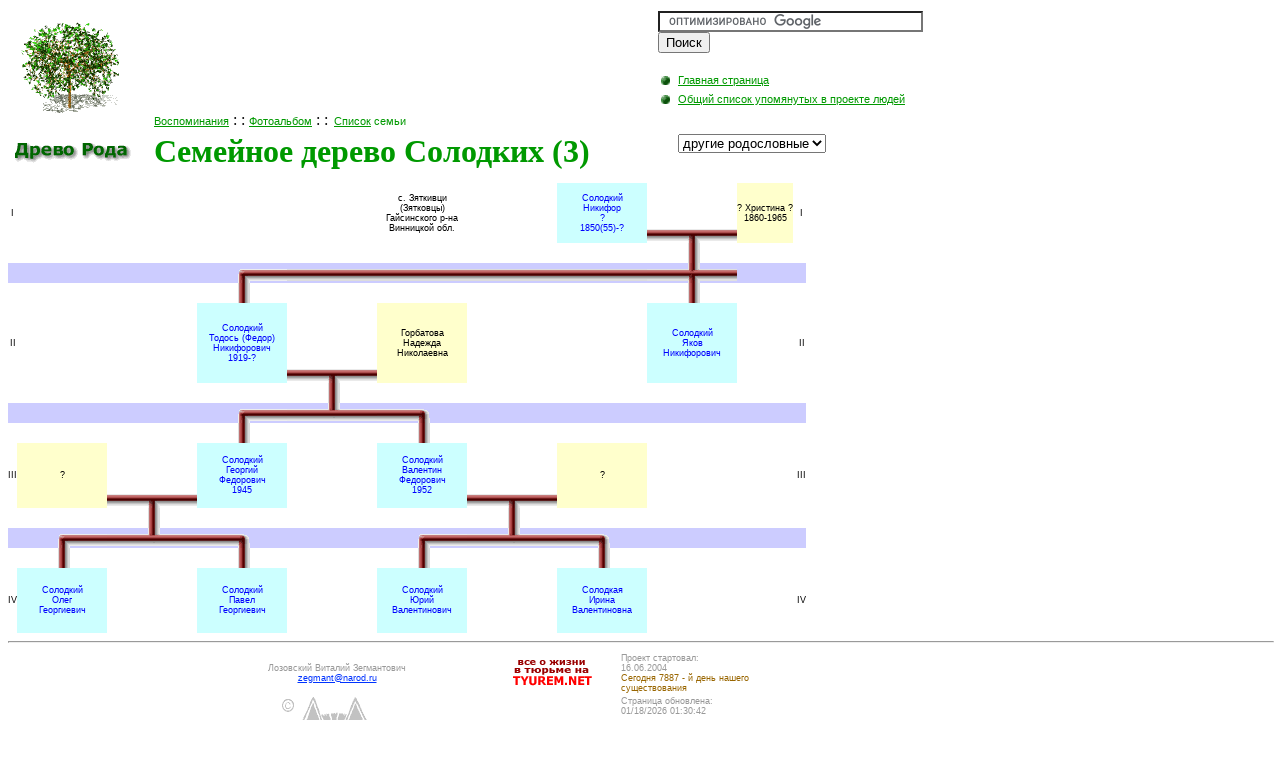

--- FILE ---
content_type: text/html; charset=WINDOWS-1251
request_url: https://masterscity.net/solodki3.htm
body_size: 3731
content:
<html><!-- InstanceBegin template="/Templates/tree.dwt" codeOutsideHTMLIsLocked="false" -->
<head>
<meta http-equiv=Content-Type content="text/html; charset=windows-1251">
<!-- InstanceBeginEditable name="doctitle" --> 
<title>Семейное дерево Солодких</title>
<!-- InstanceEndEditable --> 
<meta name="keywords" content="генеалогия, семья, родословная, дерево, род, фамилия, биография, фото, лозовский, загурский, гуминский, пилипчук, слободяник, солодкий, чайка, пахомов, шевчук">
<style type="text/css">
<!--
a {
	color: #0033FF;
}
a:hover {
color: #00CCFF;
}
a:hover#header {
color: #33FF66;
}
.header {
	font-family: Verdana, Arial, Helvetica, sans-serif;
	font-size: 12px;
	color: #009900;
}
.left {
	font-family: Verdana, Arial, Helvetica, sans-serif;
	font-size: 9px;
	padding-left: 5px;
	padding-right: 5px;
}
#header {
	font-family: Verdana, Arial, Helvetica, sans-serif;
	font-size: 11px;
	color: #009900;
}
.box {
	font-family: Verdana, Arial, Helvetica, sans-serif;
	font-size: 9px;
	text-align: center;
	vertical-align: middle;
	color: #0000FF;
	background-color: #CCFFFF;
}
.box1 {
	font-family: Verdana, Arial, Helvetica, sans-serif;
	font-size: 9px;
	text-align: center;
	vertical-align: middle;
	background-color: #FFFFCC;
}
.linet {
	border: 0px;
	text-align: center;
	vertical-align: bottom;
}
.footer {
	font-family: Verdana, Arial, Helvetica, sans-serif;
	font-size: 9px;
	color: #999999;
}
.box2 {
	font-family: Verdana, Arial, Helvetica, sans-serif;
	font-size: 9px;
	text-align: center;
	vertical-align: middle;
}
.title {
	font-family: Georgia, "Times New Roman", Times, serif;
	font-size: 32px;
	font-weight: bold;
	color: #009900;
}
.linesh {
	vertical-align: top;
}
-->
</style>
<script language="JavaScript" type="text/JavaScript">
<!--

<!--
function MM_jumpMenu(targ,selObj,restore){ //v3.0
  eval(targ+".location='"+selObj.options[selObj.selectedIndex].value+"'");
  if (restore) selObj.selectedIndex=0;
}
//-->
</script>
<!-- InstanceBeginEditable name="head" --><!-- InstanceEndEditable --> 
</head>

<body bgcolor="#FFFFFF">
<!-- InstanceBeginRepeat name="header" --><!-- InstanceBeginRepeatEntry --><!-- TemplateBeginRepeatEntry -->
<table width="750" border="0">
  <tr> 
    <td rowspan="5"><div align="center"><a href="https://masterscity.net"><img src="img/tree.gif" width="100" height="100" border="0"></a></div></td>
    <td rowspan="5">&nbsp;</td>
    <td class="header"><img src="img/line_r4_c6.gif" width="500" height="20"></td>
    <td colspan="2" rowspan="2"><form action="https://www.google.ru/cse" id="cse-search-box" target="_blank">
  <div>
    <input type="hidden" name="cx" value="partner-pub-5903806023242927:hhvpr5-3hnr" />
    <input type="text" name="q" size="31" />
    <input type="submit" name="sa" value="&#x041f;&#x043e;&#x0438;&#x0441;&#x043a;" />
  </div>
</form>
<script type="text/javascript" src="https://www.google.com/coop/cse/brand?form=cse-search-box&amp;lang=ru"></script></td>
    <td rowspan="2">&nbsp;</td>
  </tr>
  <tr> 
    <td rowspan="3" valign="middle"><div align="right">&nbsp;
      <input type="hidden" name="ie" value="windows-1251" />
    &nbsp;&nbsp;&nbsp;</div></td>
  </tr>
  <tr> 
    <td><img src="img/dot.gif" width="15" height="15"></td>
    <td><a href="index.htm" id="header">Главная страница</a></td>
    <td rowspan="4" valign="bottom"></td>
  </tr>
  <tr> 
    <td><img src="img/dot.gif" width="15" height="15"></td>
    <td><a href="abc/b.htm" id="header">Общий&nbsp;список&nbsp;упомянутых в проекте 
      людей</a></td>
  </tr>
  <tr>
    <td valign="bottom"><!-- InstanceBeginEditable name="воспоминания" --><a href="memoires/solodki.htm" id="header">Воспоминания</a><!-- InstanceEndEditable -->&nbsp;:&nbsp;:&nbsp;<!-- InstanceBeginEditable name="альбом" --><a href="album/001.htm" id="header">Фотоальбом</a><!-- InstanceEndEditable -->&nbsp;:&nbsp;:<span id="header"><font color="#009900">&nbsp;&nbsp;<!-- InstanceBeginEditable name="список" --><a href="lists/solodki3.htm" id="header">Список</a><!-- InstanceEndEditable --> 
      семьи &nbsp;&nbsp;</font></span></td>
    <td>&nbsp;</td>
    <td>&nbsp;</td>
  </tr>
  <tr> 
    <td><div align="center"><img name="drevoroda" src="img/drevoroda.gif" width="120" height="32" border="0" alt="Древо Рода"></div></td>
    <td><img src="img/line_r4_c6.gif" width="15" height="20"></td>
    <td valign="bottom"><!-- InstanceBeginEditable name="family" --><span class="title">Семейное&nbsp;дерево&nbsp;Солодких&nbsp;(3)</span><font color="#009900">&nbsp;</font><!-- InstanceEndEditable --></td>
    <td>&nbsp;</td>
    <td><form name="form1">
        <select name="family" onChange="MM_jumpMenu('parent',this,0)">
          <option>другие родословные</option>
          <option value="veselowski.htm">Веселовские</option>
          <option value="guminski.htm">Гуминские</option>
          <option value="zagurski.htm">Загурские</option>
          <option value="kobylyatski.htm">Кобыляцкие</option>
          <option value="lozowski.htm">Лозовские</option>
          <option value="martynov.htm">Мартыновы</option>
          <option value="mikitsel.htm">Микицелы</option>
          <option value="moroz.htm">Морозы</option>
          <option value="pakhomov.htm">Пахомовы</option>
          <option value="pilipchak.htm">Пилипчаки</option>
          <option value="pilipchuk.htm">Пилипчуки</option>
          <option value="slobodyanik.htm">Слободяники</option>
          <option value="solodki.htm">Солодкие</option>
          <option value="solodki2.htm">Солодкие (2)</option>
          <option value="solodki3.htm">Солодкие (3)</option>
          <option value="chayka.htm">Чайки</option>
          <option value="shevchuk.htm">Шевчуки</option>
        </select>
      </form></td>
  </tr>
</table>
<span class="left"><font size=1></font></span><!-- TemplateEndRepeatEntry --><!-- InstanceEndRepeatEntry --><!-- InstanceEndRepeat --> 
<!-- InstanceBeginEditable name="tree" --> 
<table border=0 cellpadding=0 cellspacing=0>
  <tr height=60> 
    <td height="60" class="box2">I</td>
    <td>&nbsp;</td>
    <td>&nbsp;</td>
    <td>&nbsp;</td>
    <td>&nbsp;</td>
    <td class="box2">с. Зяткивци <br>
      (Зятковцы) <br>
      Гайсинского р-на<br>
      Винницкой обл.</td>
    <td>&nbsp;</td>
    <td class="box">Солодкий<br>
      Никифор<br>
      ?<br>
      1850(55)-? </td>
    <td class="linet"><img src="img/line_r3_c3.gif" width="90" height="20"></td>
    <td class="box1">? Христина ?<br>
      1860-1965 </td>
    <td></td>
    <td class="box2">I</td>
  </tr>
  <tr> 
    <td>&nbsp;</td>
    <td>&nbsp;</td>
    <td>&nbsp;</td>
    <td>&nbsp;</td>
    <td>&nbsp;</td>
    <td>&nbsp;</td>
    <td>&nbsp;</td>
    <td>&nbsp;</td>
    <td><img src="img/line_r2_c1.gif" width="90" height="20"></td>
    <td>&nbsp;</td>
    <td>&nbsp;</td>
    <td>&nbsp;</td>
  </tr>
  <tr> 
    <td bgcolor="#CCCCFF">&nbsp;</td>
    <td bgcolor="#CCCCFF">&nbsp;</td>
    <td bgcolor="#CCCCFF">&nbsp;</td>
    <td bgcolor="#CCCCFF"><img src="img/line_r1_c1.gif" width="90" height="20"></td>
    <td bgcolor="#CCCCFF"><img src="img/line.gif" width="90" height="20"></td>
    <td bgcolor="#CCCCFF"><img src="img/line.gif" width="90" height="20"></td>
    <td bgcolor="#CCCCFF"><img src="img/line.gif" width="90" height="20"></td>
    <td bgcolor="#CCCCFF"><img src="img/line.gif" width="90" height="20"></td>
    <td bgcolor="#CCCCFF"><img src="img/line_r3_c2.gif" width="90" height="20"></td>
    <td bgcolor="#CCCCFF">&nbsp;</td>
    <td bgcolor="#CCCCFF">&nbsp;</td>
    <td bgcolor="#CCCCFF">&nbsp;</td>
  </tr>
  <tr> 
    <td>&nbsp;</td>
    <td>&nbsp;</td>
    <td>&nbsp;</td>
    <td><img src="img/line_r2_c1.gif" width="90" height="20"></td>
    <td></td>
    <td>&nbsp;</td>
    <td>&nbsp;</td>
    <td></td>
    <td><img src="img/line_r2_c1.gif" width="90" height="20"></td>
    <td>&nbsp;</td>
    <td>&nbsp;</td>
    <td>&nbsp;</td>
  </tr>
  <tr height=80> 
    <td height="80" class="box2">II</td>
    <td>&nbsp;</td>
    <td>&nbsp;</td>
    <td class="box">Солодкий<br>
      Тодось (Федор)<br>
      Никифорович<br>
      1919-? </td>
    <td class="linet"><img src="img/line_r3_c3.gif" width="90" height="20"></td>
    <td class="box1">Горбатова<br>
      Надежда<br>
      Николаевна </td>
    <td>&nbsp;</td>
    <td>&nbsp;</td>
    <td class="box">Солодкий<br>
      Яков <br>
      Никифорович</td>
    <td>&nbsp;</td>
    <td>&nbsp;</td>
    <td class="box2">II</td>
  </tr>
  <tr> 
    <td>&nbsp;</td>
    <td>&nbsp;</td>
    <td>&nbsp;</td>
    <td></td>
    <td><img src="img/line_r2_c1.gif" width="90" height="20"></td>
    <td></td>
    <td>&nbsp;</td>
    <td>&nbsp;</td>
    <td>&nbsp;</td>
    <td>&nbsp;</td>
    <td></td>
    <td>&nbsp;</td>
  </tr>
  <tr> 
    <td bgcolor="#CCCCFF">&nbsp;</td>
    <td bgcolor="#CCCCFF">&nbsp;</td>
    <td bgcolor="#CCCCFF">&nbsp;</td>
    <td bgcolor="#CCCCFF"><img src="img/line_r1_c1.gif" width="90" height="20"></td>
    <td bgcolor="#CCCCFF"><img src="img/line_r3_c1.gif" width="90" height="20"></td>
    <td bgcolor="#CCCCFF"><img src="img/line_r1_c2.gif" width="90" height="20"></td>
    <td bgcolor="#CCCCFF">&nbsp;</td>
    <td bgcolor="#CCCCFF">&nbsp;</td>
    <td bgcolor="#CCCCFF">&nbsp;</td>
    <td bgcolor="#CCCCFF">&nbsp;</td>
    <td bgcolor="#CCCCFF">&nbsp;</td>
    <td bgcolor="#CCCCFF">&nbsp;</td>
  </tr>
  <tr> 
    <td>&nbsp;</td>
    <td>&nbsp;</td>
    <td></td>
    <td><img src="img/line_r2_c1.gif" width="90" height="20"></td>
    <td></td>
    <td><img src="img/line_r2_c1.gif" width="90" height="20"></td>
    <td></td>
    <td>&nbsp;</td>
    <td>&nbsp;</td>
    <td>&nbsp;</td>
    <td></td>
    <td>&nbsp;</td>
  </tr>
  <tr height=65> 
    <td height="65" class="box2">III</td>
    <td class="box1">?</td>
    <td class="linet"><img src="img/line_r3_c3.gif" width="90" height="20"></td>
    <td class="box">Солодкий<br>
      Георгий<br>
      Федорович<br>
      1945 </td>
    <td
  x:str="Лозовская Мария Николаевна ">&nbsp;</td>
    <td class="box">Солодкий<br>
      Валентин<br>
      Федорович<br>
      1952 </td>
    <td class="linet"><img src="img/line_r3_c3.gif" width="90" height="20"></td>
    <td class="box1">?</td>
    <td>&nbsp;</td>
    <td>&nbsp;</td>
    <td></td>
    <td class="box2">III</td>
  </tr>
  <tr> 
    <td>&nbsp;</td>
    <td></td>
    <td><img src="img/line_r2_c1.gif" width="90" height="20"></td>
    <td></td>
    <td>&nbsp;</td>
    <td></td>
    <td><img src="img/line_r2_c1.gif" width="90" height="20"></td>
    <td></td>
    <td>&nbsp;</td>
    <td>&nbsp;</td>
    <td></td>
    <td>&nbsp;</td>
  </tr>
  <tr> 
    <td bgcolor="#CCCCFF">&nbsp;</td>
    <td bgcolor="#CCCCFF"><img src="img/line_r1_c1.gif" width="90" height="20"></td>
    <td bgcolor="#CCCCFF"><img src="img/line_r3_c1.gif" width="90" height="20"></td>
    <td bgcolor="#CCCCFF"><img src="img/line_r1_c2.gif" width="90" height="20"></td>
    <td bgcolor="#CCCCFF">&nbsp;</td>
    <td bgcolor="#CCCCFF"><img src="img/line_r1_c1.gif" width="90" height="20"></td>
    <td bgcolor="#CCCCFF"><img src="img/line_r3_c1.gif" width="90" height="20"></td>
    <td bgcolor="#CCCCFF"><img src="img/line_r1_c2.gif" width="90" height="20"></td>
    <td bgcolor="#CCCCFF">&nbsp;</td>
    <td bgcolor="#CCCCFF">&nbsp;</td>
    <td bgcolor="#CCCCFF">&nbsp;</td>
    <td bgcolor="#CCCCFF">&nbsp;</td>
  </tr>
  <tr> 
    <td>&nbsp;</td>
    <td><img src="img/line_r2_c1.gif" width="90" height="20"></td>
    <td></td>
    <td><img src="img/line_r2_c1.gif" width="90" height="20"></td>
    <td>&nbsp;</td>
    <td><img src="img/line_r2_c1.gif" width="90" height="20"></td>
    <td></td>
    <td><img src="img/line_r2_c1.gif" width="90" height="20"></td>
    <td>&nbsp;</td>
    <td>&nbsp;</td>
    <td>&nbsp;</td>
    <td>&nbsp;</td>
  </tr>
  <tr height=65> 
    <td height="65" class="box2">IV</td>
    <td class="box">Солодкий<br>
      Олег<br>
      Георгиевич </td>
    <td>&nbsp;</td>
    <td class="box">Солодкий<br>
      Павел<br>
      Георгиевич </td>
    <td>&nbsp;</td>
    <td class="box">Солодкий<br>
      Юрий<br>
      Валентинович </td>
    <td>&nbsp;</td>
    <td class="box">Солодкая<br>
      Ирина <br>
      Валентиновна </td>
    <td>&nbsp;</td>
    <td>&nbsp;</td>
    <td>&nbsp;</td>
    <td class="box2">IV</td>
  </tr>
</table>

<!-- InstanceEndEditable -->
<font size="1"></font>
<hr width="100%">
<!-- InstanceBeginRepeat name="footer" --><!-- InstanceBeginRepeatEntry --><!-- TemplateBeginRepeatEntry --> 
<table width="750" border="0" cellpadding="0">
  <tr> 
    <td><div align="center" class="left">
    </div></td>
    <td width="300"><div align="center"> 
        <p class="left"><font color="#999999">Лозовский Виталий Зегмантович</font><br>
          <a href="/cdn-cgi/l/email-protection#d3a9b6b4beb2bda793bdb2a1bcb7fda1a6"><span class="__cf_email__" data-cfemail="cab0afada7aba4be8aa4abb8a5aee4b8bf">[email&#160;protected]</span></a> </p>
      </div></td>
    <td><noindex><div align="center"><a rel="nofollow" href="https://www.tyurem.net/" target="_blank"><img src="https://tyurem.net/img/banner88x31-ani.gif" border="0" height="31" width="88" alt="ТЮРЕМ НЕТ -  все о жизни в тюрьме" ></a></div></noindex></td>
    <td><div class="left"><font color="#999999">Проект стартовал:</font><br>
        <font color="#999999"> 16.06.2004<br>
        <font color="#996600">Сегодня 
        <script data-cfasync="false" src="/cdn-cgi/scripts/5c5dd728/cloudflare-static/email-decode.min.js"></script><script language="JavaScript" type="text/javascript">
<!--
var iday=new Date()
var now=iday.getTime()
document.write(Math.round((now-1087344000000+43200000)/1000/60/60/24))
-->
</script>
        - й день нашего существования</font></font></div></td>
  </tr>
  <tr> 
    <td class="left"><div align="center"></div></td>
    <td rowspan="3"><div align="center"><img src="img/cat.gif" alt="http://doctor.tyurem.net/" width="120" height="100" border="0"></div></td>
    <td class="left"><div align="center"></div></td>
    <td class="left"><font color="#999999">Страница обновлена: 
      <script
        language="JavaScript"><!-- 
document.writeln(document.lastModified) 
// --></script>
      </font></td>
  </tr>
  <tr> 
    <td><noindex><div align="center"><!--begin of Top100 logo--><!--end of Top100 logo --></div></noindex></td>
    <td><noindex><div align="center"><a rel="nofollow" href="http://biblia.org.ua" target="_blank"><img src="img/banner_bible.gif" alt="БИБЛИЯ - все на одном сайте" width="88" height="31" border="0"></a></div></noindex></td>
    <td><!-- InstanceBeginEditable name="counter" --><font size=1>
<br>

</font><!-- InstanceEndEditable --></td>
  </tr>
  <tr> 
    <td><noindex><div align="center"> 
        <!--Rating@Mail.ru COUNTEr--><a target=_top
href="http://top.mail.ru/jump?from=862675"><img
src="http://d9.c2.bd.a0.top.list.ru/counter?id=862675;t=54"
border=0 height=31 width=88
alt="Рейтинг@Mail.ru"/></a>
        <!--/COUNTER-->
    </div></noindex></td>
    <td colspan="2" align="center" class="left">&nbsp;</td>
  </tr>
  <tr> 
    <td><img src="img/line_r4_c6.gif" width="175" height="20"></td>
    <td><img src="img/line_r4_c6.gif" width="300" height="20"></td>
    <td><img src="img/line_r4_c6.gif" width="125" height="20"></td>
    <td><img src="img/line_r4_c6.gif" width="150" height="20"></td>
  </tr>
</table>
<!-- TemplateEndRepeatEntry --><!-- InstanceEndRepeatEntry --><!-- InstanceEndRepeat --> 
<!-- Yandex.Metrika counter -->
<script type="text/javascript">
(function (d, w, c) {
    (w[c] = w[c] || []).push(function() {
        try {
            w.yaCounter25526030 = new Ya.Metrika({id:25526030,
                    clickmap:true,
                    trackLinks:true,
                    accurateTrackBounce:true});
        } catch(e) { }
    });

    var n = d.getElementsByTagName("script")[0],
        s = d.createElement("script"),
        f = function () { n.parentNode.insertBefore(s, n); };
    s.type = "text/javascript";
    s.async = true;
    s.src = (d.location.protocol == "https:" ? "https:" : "http:") + "//mc.yandex.ru/metrika/watch.js";

    if (w.opera == "[object Opera]") {
        d.addEventListener("DOMContentLoaded", f, false);
    } else { f(); }
})(document, window, "yandex_metrika_callbacks");
</script>
<noscript><div><img src="//mc.yandex.ru/watch/25526030" style="position:absolute; left:-9999px;" alt="" /></div></noscript>
<!-- /Yandex.Metrika counter -->
</body>
<!-- InstanceEnd --></html>